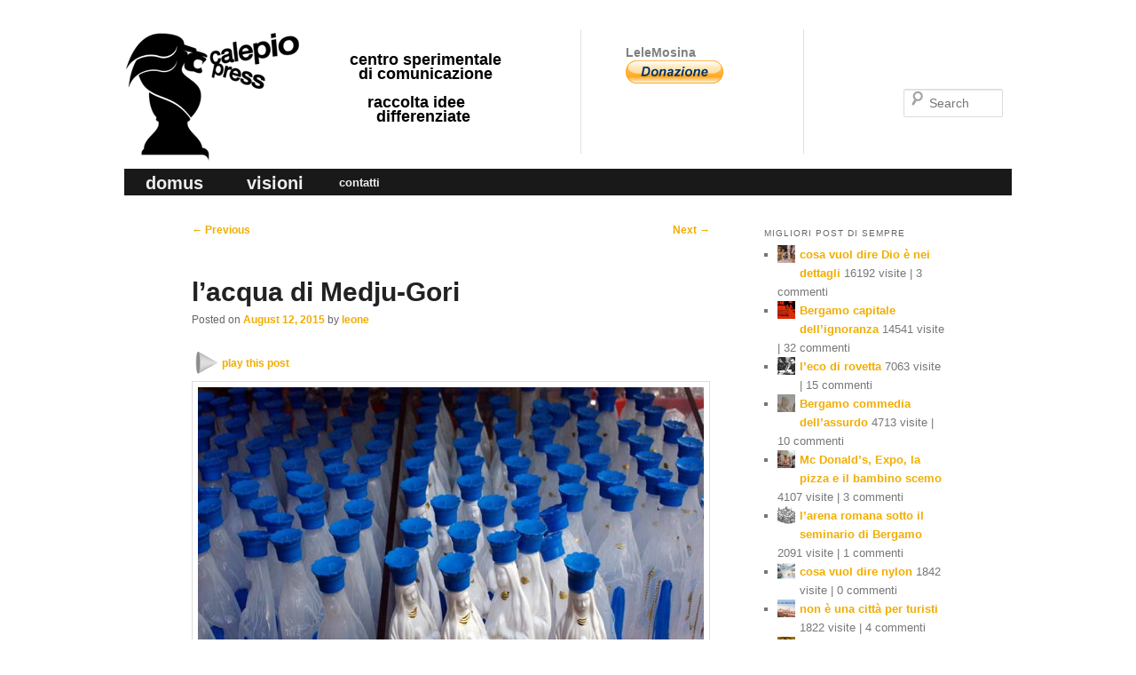

--- FILE ---
content_type: text/html; charset=UTF-8
request_url: https://calepiopress.it/2015/08/12/lacqua-di-medju-gori/
body_size: 13827
content:
<!DOCTYPE html>
<!--[if IE 6]>
<html id="ie6" lang="en-US">
<![endif]-->
<!--[if IE 7]>
<html id="ie7" lang="en-US">
<![endif]-->
<!--[if IE 8]>
<html id="ie8" lang="en-US">
<![endif]-->
<!--[if !(IE 6) | !(IE 7) | !(IE 8)  ]><!-->
<html lang="en-US">
<!--<![endif]-->
<head>
<meta charset="UTF-8" />
<!--<meta name="viewport" content="width=device-width" />
<meta name="viewport" content="width=1000" />
<meta name="viewport" content="width=1000, initial-scale=0.1"/>
-->
<meta name="viewport" content="width=1020"/>

<title>l&#8217;acqua di Medju-Gori | calepio press ©</title>
<link rel="profile" href="http://gmpg.org/xfn/11" />
<link rel="stylesheet" type="text/css" media="all" href="https://calepiopress.it/wp-content/themes/twentyeleven-child/style.css" />
<link rel="pingback" href="https://calepiopress.it/xmlrpc.php" />
<!--[if lt IE 9]>
<script src="https://calepiopress.it/wp-content/themes/twentyeleven/js/html5.js" type="text/javascript"></script>
<![endif]-->
<meta name='robots' content='max-image-preview:large' />
<link rel='dns-prefetch' href='//s.w.org' />
<link rel="alternate" type="application/rss+xml" title="calepio press © &raquo; Feed" href="https://calepiopress.it/feed/" />
<link rel="alternate" type="application/rss+xml" title="calepio press © &raquo; Comments Feed" href="https://calepiopress.it/comments/feed/" />
<link rel="alternate" type="application/rss+xml" title="calepio press © &raquo; l&#8217;acqua di Medju-Gori Comments Feed" href="https://calepiopress.it/2015/08/12/lacqua-di-medju-gori/feed/" />
<script type="text/javascript">
window._wpemojiSettings = {"baseUrl":"https:\/\/s.w.org\/images\/core\/emoji\/13.1.0\/72x72\/","ext":".png","svgUrl":"https:\/\/s.w.org\/images\/core\/emoji\/13.1.0\/svg\/","svgExt":".svg","source":{"concatemoji":"https:\/\/calepiopress.it\/wp-includes\/js\/wp-emoji-release.min.js?ver=5.9.12"}};
/*! This file is auto-generated */
!function(e,a,t){var n,r,o,i=a.createElement("canvas"),p=i.getContext&&i.getContext("2d");function s(e,t){var a=String.fromCharCode;p.clearRect(0,0,i.width,i.height),p.fillText(a.apply(this,e),0,0);e=i.toDataURL();return p.clearRect(0,0,i.width,i.height),p.fillText(a.apply(this,t),0,0),e===i.toDataURL()}function c(e){var t=a.createElement("script");t.src=e,t.defer=t.type="text/javascript",a.getElementsByTagName("head")[0].appendChild(t)}for(o=Array("flag","emoji"),t.supports={everything:!0,everythingExceptFlag:!0},r=0;r<o.length;r++)t.supports[o[r]]=function(e){if(!p||!p.fillText)return!1;switch(p.textBaseline="top",p.font="600 32px Arial",e){case"flag":return s([127987,65039,8205,9895,65039],[127987,65039,8203,9895,65039])?!1:!s([55356,56826,55356,56819],[55356,56826,8203,55356,56819])&&!s([55356,57332,56128,56423,56128,56418,56128,56421,56128,56430,56128,56423,56128,56447],[55356,57332,8203,56128,56423,8203,56128,56418,8203,56128,56421,8203,56128,56430,8203,56128,56423,8203,56128,56447]);case"emoji":return!s([10084,65039,8205,55357,56613],[10084,65039,8203,55357,56613])}return!1}(o[r]),t.supports.everything=t.supports.everything&&t.supports[o[r]],"flag"!==o[r]&&(t.supports.everythingExceptFlag=t.supports.everythingExceptFlag&&t.supports[o[r]]);t.supports.everythingExceptFlag=t.supports.everythingExceptFlag&&!t.supports.flag,t.DOMReady=!1,t.readyCallback=function(){t.DOMReady=!0},t.supports.everything||(n=function(){t.readyCallback()},a.addEventListener?(a.addEventListener("DOMContentLoaded",n,!1),e.addEventListener("load",n,!1)):(e.attachEvent("onload",n),a.attachEvent("onreadystatechange",function(){"complete"===a.readyState&&t.readyCallback()})),(n=t.source||{}).concatemoji?c(n.concatemoji):n.wpemoji&&n.twemoji&&(c(n.twemoji),c(n.wpemoji)))}(window,document,window._wpemojiSettings);
</script>
<style type="text/css">
img.wp-smiley,
img.emoji {
	display: inline !important;
	border: none !important;
	box-shadow: none !important;
	height: 1em !important;
	width: 1em !important;
	margin: 0 0.07em !important;
	vertical-align: -0.1em !important;
	background: none !important;
	padding: 0 !important;
}
</style>
	<link rel='stylesheet' id='moztheme2011-css'  href='https://calepiopress.it/wp-content/plugins/twenty-eleven-theme-extensions/moztheme2011.css?ver=5.9.12' type='text/css' media='all' />
<link rel='stylesheet' id='wp-block-library-css'  href='https://calepiopress.it/wp-includes/css/dist/block-library/style.min.css?ver=5.9.12' type='text/css' media='all' />
<style id='wp-block-library-theme-inline-css' type='text/css'>
.wp-block-audio figcaption{color:#555;font-size:13px;text-align:center}.is-dark-theme .wp-block-audio figcaption{color:hsla(0,0%,100%,.65)}.wp-block-code>code{font-family:Menlo,Consolas,monaco,monospace;color:#1e1e1e;padding:.8em 1em;border:1px solid #ddd;border-radius:4px}.wp-block-embed figcaption{color:#555;font-size:13px;text-align:center}.is-dark-theme .wp-block-embed figcaption{color:hsla(0,0%,100%,.65)}.blocks-gallery-caption{color:#555;font-size:13px;text-align:center}.is-dark-theme .blocks-gallery-caption{color:hsla(0,0%,100%,.65)}.wp-block-image figcaption{color:#555;font-size:13px;text-align:center}.is-dark-theme .wp-block-image figcaption{color:hsla(0,0%,100%,.65)}.wp-block-pullquote{border-top:4px solid;border-bottom:4px solid;margin-bottom:1.75em;color:currentColor}.wp-block-pullquote__citation,.wp-block-pullquote cite,.wp-block-pullquote footer{color:currentColor;text-transform:uppercase;font-size:.8125em;font-style:normal}.wp-block-quote{border-left:.25em solid;margin:0 0 1.75em;padding-left:1em}.wp-block-quote cite,.wp-block-quote footer{color:currentColor;font-size:.8125em;position:relative;font-style:normal}.wp-block-quote.has-text-align-right{border-left:none;border-right:.25em solid;padding-left:0;padding-right:1em}.wp-block-quote.has-text-align-center{border:none;padding-left:0}.wp-block-quote.is-large,.wp-block-quote.is-style-large,.wp-block-quote.is-style-plain{border:none}.wp-block-search .wp-block-search__label{font-weight:700}.wp-block-group:where(.has-background){padding:1.25em 2.375em}.wp-block-separator{border:none;border-bottom:2px solid;margin-left:auto;margin-right:auto;opacity:.4}.wp-block-separator:not(.is-style-wide):not(.is-style-dots){width:100px}.wp-block-separator.has-background:not(.is-style-dots){border-bottom:none;height:1px}.wp-block-separator.has-background:not(.is-style-wide):not(.is-style-dots){height:2px}.wp-block-table thead{border-bottom:3px solid}.wp-block-table tfoot{border-top:3px solid}.wp-block-table td,.wp-block-table th{padding:.5em;border:1px solid;word-break:normal}.wp-block-table figcaption{color:#555;font-size:13px;text-align:center}.is-dark-theme .wp-block-table figcaption{color:hsla(0,0%,100%,.65)}.wp-block-video figcaption{color:#555;font-size:13px;text-align:center}.is-dark-theme .wp-block-video figcaption{color:hsla(0,0%,100%,.65)}.wp-block-template-part.has-background{padding:1.25em 2.375em;margin-top:0;margin-bottom:0}
</style>
<style id='global-styles-inline-css' type='text/css'>
body{--wp--preset--color--black: #000;--wp--preset--color--cyan-bluish-gray: #abb8c3;--wp--preset--color--white: #fff;--wp--preset--color--pale-pink: #f78da7;--wp--preset--color--vivid-red: #cf2e2e;--wp--preset--color--luminous-vivid-orange: #ff6900;--wp--preset--color--luminous-vivid-amber: #fcb900;--wp--preset--color--light-green-cyan: #7bdcb5;--wp--preset--color--vivid-green-cyan: #00d084;--wp--preset--color--pale-cyan-blue: #8ed1fc;--wp--preset--color--vivid-cyan-blue: #0693e3;--wp--preset--color--vivid-purple: #9b51e0;--wp--preset--color--blue: #1982d1;--wp--preset--color--dark-gray: #373737;--wp--preset--color--medium-gray: #666;--wp--preset--color--light-gray: #e2e2e2;--wp--preset--gradient--vivid-cyan-blue-to-vivid-purple: linear-gradient(135deg,rgba(6,147,227,1) 0%,rgb(155,81,224) 100%);--wp--preset--gradient--light-green-cyan-to-vivid-green-cyan: linear-gradient(135deg,rgb(122,220,180) 0%,rgb(0,208,130) 100%);--wp--preset--gradient--luminous-vivid-amber-to-luminous-vivid-orange: linear-gradient(135deg,rgba(252,185,0,1) 0%,rgba(255,105,0,1) 100%);--wp--preset--gradient--luminous-vivid-orange-to-vivid-red: linear-gradient(135deg,rgba(255,105,0,1) 0%,rgb(207,46,46) 100%);--wp--preset--gradient--very-light-gray-to-cyan-bluish-gray: linear-gradient(135deg,rgb(238,238,238) 0%,rgb(169,184,195) 100%);--wp--preset--gradient--cool-to-warm-spectrum: linear-gradient(135deg,rgb(74,234,220) 0%,rgb(151,120,209) 20%,rgb(207,42,186) 40%,rgb(238,44,130) 60%,rgb(251,105,98) 80%,rgb(254,248,76) 100%);--wp--preset--gradient--blush-light-purple: linear-gradient(135deg,rgb(255,206,236) 0%,rgb(152,150,240) 100%);--wp--preset--gradient--blush-bordeaux: linear-gradient(135deg,rgb(254,205,165) 0%,rgb(254,45,45) 50%,rgb(107,0,62) 100%);--wp--preset--gradient--luminous-dusk: linear-gradient(135deg,rgb(255,203,112) 0%,rgb(199,81,192) 50%,rgb(65,88,208) 100%);--wp--preset--gradient--pale-ocean: linear-gradient(135deg,rgb(255,245,203) 0%,rgb(182,227,212) 50%,rgb(51,167,181) 100%);--wp--preset--gradient--electric-grass: linear-gradient(135deg,rgb(202,248,128) 0%,rgb(113,206,126) 100%);--wp--preset--gradient--midnight: linear-gradient(135deg,rgb(2,3,129) 0%,rgb(40,116,252) 100%);--wp--preset--duotone--dark-grayscale: url('#wp-duotone-dark-grayscale');--wp--preset--duotone--grayscale: url('#wp-duotone-grayscale');--wp--preset--duotone--purple-yellow: url('#wp-duotone-purple-yellow');--wp--preset--duotone--blue-red: url('#wp-duotone-blue-red');--wp--preset--duotone--midnight: url('#wp-duotone-midnight');--wp--preset--duotone--magenta-yellow: url('#wp-duotone-magenta-yellow');--wp--preset--duotone--purple-green: url('#wp-duotone-purple-green');--wp--preset--duotone--blue-orange: url('#wp-duotone-blue-orange');--wp--preset--font-size--small: 13px;--wp--preset--font-size--medium: 20px;--wp--preset--font-size--large: 36px;--wp--preset--font-size--x-large: 42px;}.has-black-color{color: var(--wp--preset--color--black) !important;}.has-cyan-bluish-gray-color{color: var(--wp--preset--color--cyan-bluish-gray) !important;}.has-white-color{color: var(--wp--preset--color--white) !important;}.has-pale-pink-color{color: var(--wp--preset--color--pale-pink) !important;}.has-vivid-red-color{color: var(--wp--preset--color--vivid-red) !important;}.has-luminous-vivid-orange-color{color: var(--wp--preset--color--luminous-vivid-orange) !important;}.has-luminous-vivid-amber-color{color: var(--wp--preset--color--luminous-vivid-amber) !important;}.has-light-green-cyan-color{color: var(--wp--preset--color--light-green-cyan) !important;}.has-vivid-green-cyan-color{color: var(--wp--preset--color--vivid-green-cyan) !important;}.has-pale-cyan-blue-color{color: var(--wp--preset--color--pale-cyan-blue) !important;}.has-vivid-cyan-blue-color{color: var(--wp--preset--color--vivid-cyan-blue) !important;}.has-vivid-purple-color{color: var(--wp--preset--color--vivid-purple) !important;}.has-black-background-color{background-color: var(--wp--preset--color--black) !important;}.has-cyan-bluish-gray-background-color{background-color: var(--wp--preset--color--cyan-bluish-gray) !important;}.has-white-background-color{background-color: var(--wp--preset--color--white) !important;}.has-pale-pink-background-color{background-color: var(--wp--preset--color--pale-pink) !important;}.has-vivid-red-background-color{background-color: var(--wp--preset--color--vivid-red) !important;}.has-luminous-vivid-orange-background-color{background-color: var(--wp--preset--color--luminous-vivid-orange) !important;}.has-luminous-vivid-amber-background-color{background-color: var(--wp--preset--color--luminous-vivid-amber) !important;}.has-light-green-cyan-background-color{background-color: var(--wp--preset--color--light-green-cyan) !important;}.has-vivid-green-cyan-background-color{background-color: var(--wp--preset--color--vivid-green-cyan) !important;}.has-pale-cyan-blue-background-color{background-color: var(--wp--preset--color--pale-cyan-blue) !important;}.has-vivid-cyan-blue-background-color{background-color: var(--wp--preset--color--vivid-cyan-blue) !important;}.has-vivid-purple-background-color{background-color: var(--wp--preset--color--vivid-purple) !important;}.has-black-border-color{border-color: var(--wp--preset--color--black) !important;}.has-cyan-bluish-gray-border-color{border-color: var(--wp--preset--color--cyan-bluish-gray) !important;}.has-white-border-color{border-color: var(--wp--preset--color--white) !important;}.has-pale-pink-border-color{border-color: var(--wp--preset--color--pale-pink) !important;}.has-vivid-red-border-color{border-color: var(--wp--preset--color--vivid-red) !important;}.has-luminous-vivid-orange-border-color{border-color: var(--wp--preset--color--luminous-vivid-orange) !important;}.has-luminous-vivid-amber-border-color{border-color: var(--wp--preset--color--luminous-vivid-amber) !important;}.has-light-green-cyan-border-color{border-color: var(--wp--preset--color--light-green-cyan) !important;}.has-vivid-green-cyan-border-color{border-color: var(--wp--preset--color--vivid-green-cyan) !important;}.has-pale-cyan-blue-border-color{border-color: var(--wp--preset--color--pale-cyan-blue) !important;}.has-vivid-cyan-blue-border-color{border-color: var(--wp--preset--color--vivid-cyan-blue) !important;}.has-vivid-purple-border-color{border-color: var(--wp--preset--color--vivid-purple) !important;}.has-vivid-cyan-blue-to-vivid-purple-gradient-background{background: var(--wp--preset--gradient--vivid-cyan-blue-to-vivid-purple) !important;}.has-light-green-cyan-to-vivid-green-cyan-gradient-background{background: var(--wp--preset--gradient--light-green-cyan-to-vivid-green-cyan) !important;}.has-luminous-vivid-amber-to-luminous-vivid-orange-gradient-background{background: var(--wp--preset--gradient--luminous-vivid-amber-to-luminous-vivid-orange) !important;}.has-luminous-vivid-orange-to-vivid-red-gradient-background{background: var(--wp--preset--gradient--luminous-vivid-orange-to-vivid-red) !important;}.has-very-light-gray-to-cyan-bluish-gray-gradient-background{background: var(--wp--preset--gradient--very-light-gray-to-cyan-bluish-gray) !important;}.has-cool-to-warm-spectrum-gradient-background{background: var(--wp--preset--gradient--cool-to-warm-spectrum) !important;}.has-blush-light-purple-gradient-background{background: var(--wp--preset--gradient--blush-light-purple) !important;}.has-blush-bordeaux-gradient-background{background: var(--wp--preset--gradient--blush-bordeaux) !important;}.has-luminous-dusk-gradient-background{background: var(--wp--preset--gradient--luminous-dusk) !important;}.has-pale-ocean-gradient-background{background: var(--wp--preset--gradient--pale-ocean) !important;}.has-electric-grass-gradient-background{background: var(--wp--preset--gradient--electric-grass) !important;}.has-midnight-gradient-background{background: var(--wp--preset--gradient--midnight) !important;}.has-small-font-size{font-size: var(--wp--preset--font-size--small) !important;}.has-medium-font-size{font-size: var(--wp--preset--font-size--medium) !important;}.has-large-font-size{font-size: var(--wp--preset--font-size--large) !important;}.has-x-large-font-size{font-size: var(--wp--preset--font-size--x-large) !important;}
</style>
<link rel='stylesheet' id='swiftype-facets-css'  href='https://calepiopress.it/wp-content/plugins/swiftype-search/Search/../assets/facets.css?ver=5.9.12' type='text/css' media='all' />
<link rel='stylesheet' id='twentyeleven-block-style-css'  href='https://calepiopress.it/wp-content/themes/twentyeleven/blocks.css?ver=20190102' type='text/css' media='all' />
<link rel='stylesheet' id='swiftype-css'  href='https://calepiopress.it/wp-content/plugins/swiftype-search/Search/../assets/autocomplete.css?ver=5.9.12' type='text/css' media='all' />
<link rel='stylesheet' id='yarpp-thumbnails-css'  href='https://calepiopress.it/wp-content/plugins/yet-another-related-posts-plugin/style/styles_thumbnails.css?ver=5.27.8' type='text/css' media='all' />
<style id='yarpp-thumbnails-inline-css' type='text/css'>
.yarpp-thumbnails-horizontal .yarpp-thumbnail {width: 130px;height: 170px;margin: 5px;margin-left: 0px;}.yarpp-thumbnail > img, .yarpp-thumbnail-default {width: 120px;height: 120px;margin: 5px;}.yarpp-thumbnails-horizontal .yarpp-thumbnail-title {margin: 7px;margin-top: 0px;width: 120px;}.yarpp-thumbnail-default > img {min-height: 120px;min-width: 120px;}
</style>
<script type='text/javascript' id='swiftype-js-extra'>
/* <![CDATA[ */
var swiftypeParams = {"engineKey":"vuzq8mksxYgPib93vNE6"};
/* ]]> */
</script>
<script type='text/javascript' src='https://calepiopress.it/wp-content/plugins/swiftype-search/Search/../assets/install_swiftype.min.js?ver=5.9.12' id='swiftype-js'></script>
<link rel="https://api.w.org/" href="https://calepiopress.it/wp-json/" /><link rel="alternate" type="application/json" href="https://calepiopress.it/wp-json/wp/v2/posts/3414" /><link rel="EditURI" type="application/rsd+xml" title="RSD" href="https://calepiopress.it/xmlrpc.php?rsd" />
<link rel="wlwmanifest" type="application/wlwmanifest+xml" href="https://calepiopress.it/wp-includes/wlwmanifest.xml" /> 
<meta name="generator" content="WordPress 5.9.12" />
<link rel="canonical" href="https://calepiopress.it/2015/08/12/lacqua-di-medju-gori/" />
<link rel='shortlink' href='https://calepiopress.it/?p=3414' />
<link rel="alternate" type="application/json+oembed" href="https://calepiopress.it/wp-json/oembed/1.0/embed?url=https%3A%2F%2Fcalepiopress.it%2F2015%2F08%2F12%2Flacqua-di-medju-gori%2F" />
<link rel="alternate" type="text/xml+oembed" href="https://calepiopress.it/wp-json/oembed/1.0/embed?url=https%3A%2F%2Fcalepiopress.it%2F2015%2F08%2F12%2Flacqua-di-medju-gori%2F&#038;format=xml" />
	<style>
		/* Link color */
		a,
		#site-title a:focus,
		#site-title a:hover,
		#site-title a:active,
		.entry-title a:hover,
		.entry-title a:focus,
		.entry-title a:active,
		.widget_twentyeleven_ephemera .comments-link a:hover,
		section.recent-posts .other-recent-posts a[rel="bookmark"]:hover,
		section.recent-posts .other-recent-posts .comments-link a:hover,
		.format-image footer.entry-meta a:hover,
		#site-generator a:hover {
			color: #f1ad02;
		}
		section.recent-posts .other-recent-posts .comments-link a:hover {
			border-color: #f1ad02;
		}
		article.feature-image.small .entry-summary p a:hover,
		.entry-header .comments-link a:hover,
		.entry-header .comments-link a:focus,
		.entry-header .comments-link a:active,
		.feature-slider a.active {
			background-color: #f1ad02;
		}
	</style>
	<style type="text/css">.recentcomments a{display:inline !important;padding:0 !important;margin:0 !important;}</style><style type="text/css" id="custom-background-css">
body.custom-background { background-color: #ffffff; }
</style>
	</head>

<body class="post-template-default single single-post postid-3414 single-format-standard custom-background wp-embed-responsive two-column right-sidebar moz-sidebar-adjust moz-nav-adjust moz-widget-list-adjust">
<div id="page" class="hfeed">
	<header id="branding" role="banner">
			<hgroup>
				<h1 id="site-title"><span><a href="https://calepiopress.it/" title="calepio press ©" rel="home">calepio press ©</a></span></h1>
				<!--<h2 id="site-description"></h2>-->
				<h2 id="site-description">centro sperimentale<br/>&nbsp;&nbsp;di comunicazione<br/><br/>&nbsp;&nbsp;&nbsp;&nbsp;raccolta idee<br/>&nbsp;&nbsp;&nbsp;&nbsp;&nbsp;&nbsp;differenziate</h2>
			</hgroup>
			<div id="newsletterForm">
				<!-- <h2 id="newsletterFormTitle">newsletter</h2>
				<form action="" method="get">
					<label for="newsletter" class="assistive-text">iscriviti alla newsletter</label>
					<input type="text" class="field" name="newsletter" id="newsletter" placeholder="tua email" title="iscriviti alla newsletter">
					<input type="submit" style="display:none"/>
				</form> -->
								<!-- <h2 id="newsletterFormTitle" style="margin-top:5px;">grazie.</h2> -->
								<h2 id="rssTitle">LeleMosina</h2>
<form action="https://www.paypal.com/cgi-bin/webscr" method="post" target="_top">
<input type="hidden" name="cmd" value="_s-xclick">
<input type="hidden" name="hosted_button_id" value="LJHTFH9QJ3TKS">
<input type="image" src="https://www.paypalobjects.com/it_IT/IT/i/btn/btn_donate_LG.gif" border="0" name="submit" alt="PayPal - Il metodo rapido, affidabile e innovativo per pagare e farsi pagare.">
<img alt="" border="0" src="https://www.paypalobjects.com/it_IT/i/scr/pixel.gif" width="1" height="1">
</form>

				
				
			</div>
			
			
			
								<form method="get" id="searchform" action="https://calepiopress.it/">
		<label for="s" class="assistive-text">Search</label>
		<input type="text" class="field" name="s" id="s" placeholder="Search" />
		<input type="submit" class="submit" name="submit" id="searchsubmit" value="Search" />
	</form>
			
						
			<nav id="access" role="navigation">
				<h3 class="assistive-text">Main menu</h3>
								<div class="skip-link"><a class="assistive-text" href="#content" title="Skip to primary content">Skip to primary content</a></div>
				<div class="skip-link"><a class="assistive-text" href="#secondary" title="Skip to secondary content">Skip to secondary content</a></div>
								<div class="menu-menu-principale-container"><ul id="menu-menu-principale" class="menu"><li id="menu-item-51" class="menu-item menu-item-type-custom menu-item-object-custom menu-item-51"><a href="/">domus</a></li>
<li id="menu-item-233" class="menu-item menu-item-type-custom menu-item-object-custom menu-item-233"><a href="/?visioni">visioni</a></li>
<li id="menu-item-457" class="menu-item menu-item-type-post_type menu-item-object-page menu-item-457"><a href="https://calepiopress.it/contatti/">contatti</a></li>
</ul></div>			</nav><!-- #access -->
	</header><!-- #branding -->


	<div id="main">

		<div id="primary">
			<div id="content" role="main">

				
					<nav id="nav-single">
						<h3 class="assistive-text">Post navigation</h3>
						<span class="nav-previous"><a href="https://calepiopress.it/2015/08/05/50-sfumature-di-promessi-sposi/" rel="prev"><span class="meta-nav">&larr;</span> Previous</a></span>
						<span class="nav-next"><a href="https://calepiopress.it/2015/08/15/cosa-vuol-dire-nylon/" rel="next">Next <span class="meta-nav">&rarr;</span></a></span>
					</nav><!-- #nav-single -->

					
<article id="post-3414" class="post-3414 post type-post status-publish format-standard has-post-thumbnail hentry category-leonexiv tag-acqua-bergamo tag-piazza-s-anna tag-siccita tag-uniaque">
	<header class="entry-header">
		<h1 class="entry-title">l&#8217;acqua di Medju-Gori</h1>

				<div class="entry-meta">
			<span class="sep">Posted on </span><a href="https://calepiopress.it/2015/08/12/lacqua-di-medju-gori/" title="3:18 pm" rel="bookmark"><time class="entry-date" datetime="2015-08-12T15:18:22+02:00">August 12, 2015</time></a><span class="by-author"> <span class="sep"> by </span> <span class="author vcard"><a class="url fn n" href="https://calepiopress.it/author/leone/" title="View all posts by leone" rel="author">leone</a></span></span>		</div><!-- .entry-meta -->
			</header><!-- .entry-header -->

	<div class="entry-content">
		<div onclick='javascript:window.open("/?rognone&c=&p=3414","_self");return false;' class='playInRognoneButton' title='play this post'>play this post</div><style class='playInRognoneStyle'>.playInRognoneButton { display:block; width:110px; height:20px; margin:0px; padding-top:10px; padding-right:10px; text-align:right;color: #f1ad02;font-size:12px; font-weight:bold; line-height:12px; background-image:url("/wp-content/plugins/rognone/imgs/icon_arrow_e_50x50.png"); background-repeat:no-repeat; background-position:-10px -10px; border-radius: 5px; -moz-border-radius: 5px; -webkit-border-radius: 5px; cursor:pointer; } .playInRognoneButton:hover { color: black;background-color:  #F1AD02; }</style><p><a href="https://calepiopress.it/2015/08/12/lacqua-di-medju-gori/acqua-di-lourdes/" rel="attachment wp-att-3413"><img class="alignnone size-full wp-image-3413" alt="acqua-di-lourdes" src="https://calepiopress.it/wp-content/uploads/2015/08/acqua-di-lourdes.jpg" width="800" height="600" srcset="https://calepiopress.it/wp-content/uploads/2015/08/acqua-di-lourdes.jpg 800w, https://calepiopress.it/wp-content/uploads/2015/08/acqua-di-lourdes-300x225.jpg 300w, https://calepiopress.it/wp-content/uploads/2015/08/acqua-di-lourdes-400x300.jpg 400w" sizes="(max-width: 800px) 100vw, 800px" /></a></p>
<p><em>preghiera a san giorgio gori,</em></p>
<p>mio caro e amato giorgio gori ti prego riapri la fontanella d’acqua potabile in piazza s.anna,</p>
<p>capisco la siccità e il divieto a lavare il suv ma sigillare le fontanelle in questi giorni è davvero sbagliato,</p>
<p>va bene mettere il rubinetto, ma perché sigillare?</p>
<p>Ieri nella mia condizione di disabile ho preso coraggio, in stampelle sono sceso in strada ho fatto il giro dell’isolato sono arrivato in piazza avevo un bisogno assoluto di bere, e ho trovato la fontanella sigillata,</p>
<p>i poveri clochard della piazza mi hanno rivolto uno sguardo, come a dire: hai visto che crudeltà?</p>
<p>I bar della piazza, con le loro bottigliette di plastica a caro prezzo, mi sono sembrati un insulto alla sete, bisogno primario che una città come la nostra ha sempre saputo soddisfare fin da tempi remoti, con acquedotti, sorgenti, fontanili…</p>
<p>L’acqua di Bergamo è sempre stata un’acqua eccellente, denominata col nome del sindaco di turno, buona e fresca, miracolosa,</p>
<p>tanto che ieri, nella morsa della sete, ho avuto questa visione: potremmo anche imbottigliarla come acqua santa,  e chiamarla</p>
<p>l’acqua di Medju-Gori</p>
<p>e dopo una bella sorsata ristoratrice esclamare: wow!</p>
<script type="text/javascript">(function(){var XHR = ( "onload" in new XMLHttpRequest() ) ? XMLHttpRequest : XDomainRequest;var xhr = new XHR();var url = "https://calepiopress.it/wp-admin/admin-ajax.php?action=ajax-hits-counter-increment&post_id=3414&t=" + ( parseInt( new Date().getTime() ) ) + "&r=" + ( parseInt( Math.random() * 100000 ) );xhr.open("GET", url, true);xhr.setRequestHeader( "Cache-Control", "no-cache" );xhr.setRequestHeader( "Content-Type", "application/json" );xhr.timeout = 60000;xhr.send();xhr.onreadystatechange = function(){if( this.readyState != 4 ){return;}if( this.status && this.status == 200 ){if( typeof ajaxHitsCounterSuccessCallback === "function" ){ ajaxHitsCounterSuccessCallback( this );}}else{if( typeof ajaxHitsCounterFailedCallback === "function" ){ ajaxHitsCounterFailedCallback( this );}}}})();</script><div class='yarpp yarpp-related yarpp-related-website yarpp-template-thumbnails'>
<!-- YARPP Thumbnails -->
<h3>post collegati:</h3>
<div class="yarpp-thumbnails-horizontal">
<a class='yarpp-thumbnail' rel='norewrite' href='https://calepiopress.it/2014/04/14/de-gustibus-gori-disputandum-non-est/' title='de gustibus gori disputandum non est'>
<img width="120" height="83" src="https://calepiopress.it/wp-content/uploads/2014/04/isoladeifamosi9_650x447.jpg" class="attachment-yarpp-thumbnail size-yarpp-thumbnail wp-post-image" alt="" loading="lazy" data-pin-nopin="true" srcset="https://calepiopress.it/wp-content/uploads/2014/04/isoladeifamosi9_650x447.jpg 650w, https://calepiopress.it/wp-content/uploads/2014/04/isoladeifamosi9_650x447-300x206.jpg 300w, https://calepiopress.it/wp-content/uploads/2014/04/isoladeifamosi9_650x447-436x300.jpg 436w" sizes="(max-width: 120px) 100vw, 120px" /><span class="yarpp-thumbnail-title">de gustibus gori disputandum non est</span></a>
<a class='yarpp-thumbnail' rel='norewrite' href='https://calepiopress.it/2014/03/14/gori-dixit/' title='gori dixit'>
<img width="120" height="90" src="https://calepiopress.it/wp-content/uploads/2014/03/gori1976.jpg" class="attachment-yarpp-thumbnail size-yarpp-thumbnail wp-post-image" alt="" loading="lazy" data-pin-nopin="true" srcset="https://calepiopress.it/wp-content/uploads/2014/03/gori1976.jpg 660w, https://calepiopress.it/wp-content/uploads/2014/03/gori1976-300x225.jpg 300w, https://calepiopress.it/wp-content/uploads/2014/03/gori1976-400x300.jpg 400w" sizes="(max-width: 120px) 100vw, 120px" /><span class="yarpp-thumbnail-title">gori dixit</span></a>
<a class='yarpp-thumbnail' rel='norewrite' href='https://calepiopress.it/2014/02/10/tempi-gori/' title='tempi gori'>
<img width="112" height="120" src="https://calepiopress.it/wp-content/uploads/2014/02/GoriMoto.jpg" class="attachment-yarpp-thumbnail size-yarpp-thumbnail wp-post-image" alt="" loading="lazy" data-pin-nopin="true" srcset="https://calepiopress.it/wp-content/uploads/2014/02/GoriMoto.jpg 600w, https://calepiopress.it/wp-content/uploads/2014/02/GoriMoto-280x300.jpg 280w" sizes="(max-width: 112px) 100vw, 112px" /><span class="yarpp-thumbnail-title">tempi gori</span></a>
<a class='yarpp-thumbnail' rel='norewrite' href='https://calepiopress.it/2014/05/21/gori-admin-percassi-edit-ubi-leasing-cl-sharing/' title='Gori admin Percassi edit Ubi leasing CL sharing'>
<img width="120" height="90" src="https://calepiopress.it/wp-content/uploads/2014/05/viacrucis.jpg" class="attachment-yarpp-thumbnail size-yarpp-thumbnail wp-post-image" alt="" loading="lazy" data-pin-nopin="true" srcset="https://calepiopress.it/wp-content/uploads/2014/05/viacrucis.jpg 800w, https://calepiopress.it/wp-content/uploads/2014/05/viacrucis-300x225.jpg 300w, https://calepiopress.it/wp-content/uploads/2014/05/viacrucis-400x300.jpg 400w" sizes="(max-width: 120px) 100vw, 120px" /><span class="yarpp-thumbnail-title">Gori admin Percassi edit Ubi leasing CL sharing</span></a>
</div>
</div>
			</div><!-- .entry-content -->

	<footer class="entry-meta">
		This entry was posted in <a href="https://calepiopress.it/category/leonexiv/" rel="category tag">Leone XIV</a> and tagged <a href="https://calepiopress.it/tag/acqua-bergamo/" rel="tag">acqua bergamo</a>, <a href="https://calepiopress.it/tag/piazza-s-anna/" rel="tag">piazza s.anna</a>, <a href="https://calepiopress.it/tag/siccita/" rel="tag">siccità</a>, <a href="https://calepiopress.it/tag/uniaque/" rel="tag">uniaque</a> by <a href="https://calepiopress.it/author/leone/">leone</a>. Bookmark the <a href="https://calepiopress.it/2015/08/12/lacqua-di-medju-gori/" title="Permalink to l&#8217;acqua di Medju-Gori" rel="bookmark">permalink</a>.
		
			</footer><!-- .entry-meta -->
</article><!-- #post-3414 -->

						<div id="comments">
	
	
			<h2 id="comments-title">
			1 thought on &ldquo;<span>l&#8217;acqua di Medju-Gori</span>&rdquo;		</h2>

		
		<ol class="commentlist">
					<li class="comment even thread-even depth-1" id="li-comment-8082">
		<article id="comment-8082" class="comment">
			<footer class="comment-meta">
				<div class="comment-author vcard">
					<img alt='' src='https://secure.gravatar.com/avatar/0dbbefcd2e10c61a8f903d403dea05ac?s=68&#038;d=mm&#038;r=g' srcset='https://secure.gravatar.com/avatar/0dbbefcd2e10c61a8f903d403dea05ac?s=136&#038;d=mm&#038;r=g 2x' class='avatar avatar-68 photo' height='68' width='68' loading='lazy'/><span class="fn">leone</span> on <a href="https://calepiopress.it/2015/08/12/lacqua-di-medju-gori/#comment-8082"><time datetime="2015-08-15T10:08:40+02:00">August 15, 2015 at 10:08 am</time></a> <span class="says">said:</span>
										</div><!-- .comment-author .vcard -->

					
					
				</footer>

				<div class="comment-content"><p>miracolo! fontanella riaperta!</p>
</div>

				<div class="reply">
					<a rel='nofollow' class='comment-reply-link' href='https://calepiopress.it/2015/08/12/lacqua-di-medju-gori/?replytocom=8082#respond' data-commentid="8082" data-postid="3414" data-belowelement="comment-8082" data-respondelement="respond" data-replyto="Reply to leone" aria-label='Reply to leone'>Reply <span>&darr;</span></a>				</div><!-- .reply -->
			</article><!-- #comment-## -->

				</li><!-- #comment-## -->
		</ol>

		
		
	
		<div id="respond" class="comment-respond">
		<h3 id="reply-title" class="comment-reply-title">Leave a Reply <small><a rel="nofollow" id="cancel-comment-reply-link" href="/2015/08/12/lacqua-di-medju-gori/#respond" style="display:none;">Cancel reply</a></small></h3><form action="https://calepiopress.it/wp-comments-post.php" method="post" id="commentform" class="comment-form"><p class="comment-notes"><span id="email-notes">Your email address will not be published.</span> <span class="required-field-message" aria-hidden="true">Required fields are marked <span class="required" aria-hidden="true">*</span></span></p><p class="comment-form-comment"><label for="comment">Comment <span class="required" aria-hidden="true">*</span></label> <textarea id="comment" name="comment" cols="45" rows="8" maxlength="65525" required="required"></textarea></p><p class="comment-form-author"><label for="author">Name <span class="required" aria-hidden="true">*</span></label> <input id="author" name="author" type="text" value="" size="30" maxlength="245" required="required" /></p>
<p class="comment-form-email"><label for="email">Email <span class="required" aria-hidden="true">*</span></label> <input id="email" name="email" type="text" value="" size="30" maxlength="100" aria-describedby="email-notes" required="required" /></p>
<p class="comment-form-url"><label for="url">Website</label> <input id="url" name="url" type="text" value="" size="30" maxlength="200" /></p>
<p class="comment-form-cookies-consent"><input id="wp-comment-cookies-consent" name="wp-comment-cookies-consent" type="checkbox" value="yes" /> <label for="wp-comment-cookies-consent">Save my name, email, and website in this browser for the next time I comment.</label></p>
<p class="form-submit"><input name="submit" type="submit" id="submit" class="submit" value="Post Comment" /> <input type='hidden' name='comment_post_ID' value='3414' id='comment_post_ID' />
<input type='hidden' name='comment_parent' id='comment_parent' value='0' />
</p><p style="display: none;"><input type="hidden" id="akismet_comment_nonce" name="akismet_comment_nonce" value="468f1525b3" /></p><p style="display: none !important;"><label>&#916;<textarea name="ak_hp_textarea" cols="45" rows="8" maxlength="100"></textarea></label><input type="hidden" id="ak_js_1" name="ak_js" value="192"/><script>document.getElementById( "ak_js_1" ).setAttribute( "value", ( new Date() ).getTime() );</script></p></form>	</div><!-- #respond -->
	
</div><!-- #comments -->

				
			</div><!-- #content -->
		</div><!-- #primary -->

		<div id="secondary" class="widget-area" role="complementary">
			<aside id="ajax_hits_counter_popular_posts_widget-5" class="widget ajax_hits_counter_popular_posts_widget"><h3 class="widget-title">Migliori post di sempre</h3><ul><li class="item-num-1 item-id-3253"><div style="clear:both;">
	<a href="https://calepiopress.it/2015/03/16/cosa-vuol-dire-dio-e-nei-dettagli/" title="cosa vuol dire Dio è nei dettagli" style="float:left; margin-right:5px; margin-bottom:5px;"><img width="20" height="20" src="https://calepiopress.it/wp-content/uploads/2015/03/LaStiratriceGuttuso-120x120.jpg" class="attachment-20x20 size-20x20 wp-post-image" alt="" loading="lazy" srcset="https://calepiopress.it/wp-content/uploads/2015/03/LaStiratriceGuttuso-120x120.jpg 120w, https://calepiopress.it/wp-content/uploads/2015/03/LaStiratriceGuttuso-150x150.jpg 150w" sizes="(max-width: 20px) 100vw, 20px" /></a>
	<a href="https://calepiopress.it/2015/03/16/cosa-vuol-dire-dio-e-nei-dettagli/" title="cosa vuol dire Dio è nei dettagli"><span class="piuvistiTitle">cosa vuol dire Dio è nei dettagli</span></a>
	<span class="piuvistiStats" >16192 visite | 3 commenti</span>
</div></li><li class="item-num-2 item-id-2142"><div style="clear:both;">
	<a href="https://calepiopress.it/2013/11/17/bergamo-capitale-dellignoranza/" title="Bergamo capitale dell&#8217;ignoranza" style="float:left; margin-right:5px; margin-bottom:5px;"><img width="20" height="20" src="https://calepiopress.it/wp-content/uploads/2013/11/BG2019ignoranza-150x150.jpg" class="attachment-20x20 size-20x20 wp-post-image" alt="" loading="lazy" /></a>
	<a href="https://calepiopress.it/2013/11/17/bergamo-capitale-dellignoranza/" title="Bergamo capitale dell&#8217;ignoranza"><span class="piuvistiTitle">Bergamo capitale dell&#8217;ignoranza</span></a>
	<span class="piuvistiStats" >14541 visite | 32 commenti</span>
</div></li><li class="item-num-3 item-id-3005"><div style="clear:both;">
	<a href="https://calepiopress.it/2014/05/22/leco-di-rovetta/" title="l&#8217;eco di rovetta" style="float:left; margin-right:5px; margin-bottom:5px;"><img width="20" height="20" src="https://calepiopress.it/wp-content/uploads/2014/05/fucilatiRovetta-150x150.jpg" class="attachment-20x20 size-20x20 wp-post-image" alt="" loading="lazy" /></a>
	<a href="https://calepiopress.it/2014/05/22/leco-di-rovetta/" title="l&#8217;eco di rovetta"><span class="piuvistiTitle">l&#8217;eco di rovetta</span></a>
	<span class="piuvistiStats" >7063 visite | 15 commenti</span>
</div></li><li class="item-num-4 item-id-1405"><div style="clear:both;">
	<a href="https://calepiopress.it/2013/06/04/bergamo-commedia-dellassurdo/" title="Bergamo commedia dell&#8217;assurdo" style="float:left; margin-right:5px; margin-bottom:5px;"><img width="20" height="20" src="https://calepiopress.it/wp-content/uploads/2013/06/DanteMart-150x150.jpg" class="attachment-20x20 size-20x20 wp-post-image" alt="" loading="lazy" srcset="https://calepiopress.it/wp-content/uploads/2013/06/DanteMart-150x150.jpg 150w, https://calepiopress.it/wp-content/uploads/2013/06/DanteMart-290x300.jpg 290w, https://calepiopress.it/wp-content/uploads/2013/06/DanteMart-992x1024.jpg 992w, https://calepiopress.it/wp-content/uploads/2013/06/DanteMart.jpg 1000w" sizes="(max-width: 20px) 100vw, 20px" /></a>
	<a href="https://calepiopress.it/2013/06/04/bergamo-commedia-dellassurdo/" title="Bergamo commedia dell&#8217;assurdo"><span class="piuvistiTitle">Bergamo commedia dell&#8217;assurdo</span></a>
	<span class="piuvistiStats" >4713 visite | 10 commenti</span>
</div></li><li class="item-num-5 item-id-3286"><div style="clear:both;">
	<a href="https://calepiopress.it/2015/04/13/mc-donald-expo-la-pizza-e-il-bambino-scemo/" title="Mc Donald&#8217;s, Expo, la pizza e il bambino scemo" style="float:left; margin-right:5px; margin-bottom:5px;"><img width="20" height="20" src="https://calepiopress.it/wp-content/uploads/2015/04/pubblicita-mcdonalds-happy-meal-2015-120x120.png" class="attachment-20x20 size-20x20 wp-post-image" alt="" loading="lazy" srcset="https://calepiopress.it/wp-content/uploads/2015/04/pubblicita-mcdonalds-happy-meal-2015-120x120.png 120w, https://calepiopress.it/wp-content/uploads/2015/04/pubblicita-mcdonalds-happy-meal-2015-150x150.png 150w" sizes="(max-width: 20px) 100vw, 20px" /></a>
	<a href="https://calepiopress.it/2015/04/13/mc-donald-expo-la-pizza-e-il-bambino-scemo/" title="Mc Donald&#8217;s, Expo, la pizza e il bambino scemo"><span class="piuvistiTitle">Mc Donald&#8217;s, Expo, la pizza e il bambino scemo</span></a>
	<span class="piuvistiStats" >4107 visite | 3 commenti</span>
</div></li><li class="item-num-6 item-id-1412"><div style="clear:both;">
	<a href="https://calepiopress.it/2013/06/06/larena-romana-sotto-il-seminario-di-bergamo/" title="l&#8217;arena romana sotto il seminario di Bergamo" style="float:left; margin-right:5px; margin-bottom:5px;"><img width="20" height="20" src="https://calepiopress.it/wp-content/uploads/2013/06/Anfiteatro_Prima_della_demolizione_XIX_sec_Anfiteatro_Arles_0_Francia_A_Mo_F_Arles2-150x150.jpg" class="attachment-20x20 size-20x20 wp-post-image" alt="" loading="lazy" /></a>
	<a href="https://calepiopress.it/2013/06/06/larena-romana-sotto-il-seminario-di-bergamo/" title="l&#8217;arena romana sotto il seminario di Bergamo"><span class="piuvistiTitle">l&#8217;arena romana sotto il seminario di Bergamo</span></a>
	<span class="piuvistiStats" >2091 visite | 1 commenti</span>
</div></li><li class="item-num-7 item-id-3419"><div style="clear:both;">
	<a href="https://calepiopress.it/2015/08/15/cosa-vuol-dire-nylon/" title="cosa vuol dire nylon" style="float:left; margin-right:5px; margin-bottom:5px;"><img width="20" height="20" src="https://calepiopress.it/wp-content/uploads/2015/08/IMG_0468-copia-120x120.jpg" class="attachment-20x20 size-20x20 wp-post-image" alt="" loading="lazy" srcset="https://calepiopress.it/wp-content/uploads/2015/08/IMG_0468-copia-120x120.jpg 120w, https://calepiopress.it/wp-content/uploads/2015/08/IMG_0468-copia-150x150.jpg 150w" sizes="(max-width: 20px) 100vw, 20px" /></a>
	<a href="https://calepiopress.it/2015/08/15/cosa-vuol-dire-nylon/" title="cosa vuol dire nylon"><span class="piuvistiTitle">cosa vuol dire nylon</span></a>
	<span class="piuvistiStats" >1842 visite | 0 commenti</span>
</div></li><li class="item-num-8 item-id-3257"><div style="clear:both;">
	<a href="https://calepiopress.it/2015/03/20/non-e-una-citta-per-turisti/" title="non è una città per turisti" style="float:left; margin-right:5px; margin-bottom:5px;"><img width="20" height="20" src="https://calepiopress.it/wp-content/uploads/2015/03/NNcittàturisti-120x120.jpg" class="attachment-20x20 size-20x20 wp-post-image" alt="" loading="lazy" srcset="https://calepiopress.it/wp-content/uploads/2015/03/NNcittàturisti-120x120.jpg 120w, https://calepiopress.it/wp-content/uploads/2015/03/NNcittàturisti-150x150.jpg 150w" sizes="(max-width: 20px) 100vw, 20px" /></a>
	<a href="https://calepiopress.it/2015/03/20/non-e-una-citta-per-turisti/" title="non è una città per turisti"><span class="piuvistiTitle">non è una città per turisti</span></a>
	<span class="piuvistiStats" >1822 visite | 4 commenti</span>
</div></li><li class="item-num-9 item-id-2331"><div style="clear:both;">
	<a href="https://calepiopress.it/2013/12/30/habemus-tutorem/" title="habemus tutorem" style="float:left; margin-right:5px; margin-bottom:5px;"><img width="20" height="20" src="https://calepiopress.it/wp-content/uploads/2013/12/hatu2-150x150.jpg" class="attachment-20x20 size-20x20 wp-post-image" alt="" loading="lazy" /></a>
	<a href="https://calepiopress.it/2013/12/30/habemus-tutorem/" title="habemus tutorem"><span class="piuvistiTitle">habemus tutorem</span></a>
	<span class="piuvistiStats" >1803 visite | 0 commenti</span>
</div></li><li class="item-num-10 item-id-2554"><div style="clear:both;">
	<a href="https://calepiopress.it/2014/02/11/mortuorum-picta-imago-non-imprimatur/" title="mortuorum picta imago non imprimatur" style="float:left; margin-right:5px; margin-bottom:5px;"><img width="20" height="20" src="https://calepiopress.it/wp-content/uploads/2014/02/LECO_DI_BERGAMO_04-02-2014-nonno-umberto-150x150.jpg" class="attachment-20x20 size-20x20 wp-post-image" alt="" loading="lazy" /></a>
	<a href="https://calepiopress.it/2014/02/11/mortuorum-picta-imago-non-imprimatur/" title="mortuorum picta imago non imprimatur"><span class="piuvistiTitle">mortuorum picta imago non imprimatur</span></a>
	<span class="piuvistiStats" >1793 visite | 0 commenti</span>
</div></li></ul></aside><aside id="enhancedtextwidget-2" class="widget widget_text enhanced-text-widget"><h3 class="widget-title">Le parole più usate nel post</h3><div class="textwidget widget-text"><style>
.wordsStats { padding-right: 8px; display:inline-block; line-height: 17px; }
.wordsStatsCounter { font-size:9px; font-weight:bold; color: #f1ad02; position:relative; bottom:0px;padding-left:2px;}
.wordsStatsCont { word-wrap: break-word; }
</style>
<div class='wordsStatsCont'>
<span class='wordsStats' style='font-size:18px;' title='parola usata 4 volte'>piazza<span class='wordsStatsCounter' >4</span></span><span class='wordsStats' style='font-size:17.5px;' title='parola usata 3 volte'>della<span class='wordsStatsCounter' >3</span></span><span class='wordsStats' style='font-size:17px;' title='parola usata 3 volte'>sono<span class='wordsStatsCounter' >3</span></span><span class='wordsStats' style='font-size:16.5px;' title='parola usata 3 volte'>come<span class='wordsStatsCounter' >3</span></span><span class='wordsStats' style='font-size:16px;' title='parola usata 2 volte'>

i<span class='wordsStatsCounter' >2</span></span><span class='wordsStats' style='font-size:15.5px;' title='parola usata 2 volte'>bisogno<span class='wordsStatsCounter' >2</span></span><span class='wordsStats' style='font-size:15px;' title='parola usata 2 volte'>sempre<span class='wordsStatsCounter' >2</span></span><span class='wordsStats' style='font-size:14.5px;' title='parola usata 2 volte'>sigillare<span class='wordsStatsCounter' >2</span></span><span class='wordsStats' style='font-size:14px;' title='parola usata 2 volte'>nella<span class='wordsStatsCounter' >2</span></span><span class='wordsStats' style='font-size:13.5px;' title='parola usata 2 volte'>sete<span class='wordsStatsCounter' >2</span></span><span class='wordsStats' style='font-size:13px;' title='parola usata 2 volte'>giorgio<span class='wordsStatsCounter' >2</span></span><span class='wordsStats' style='font-size:12.5px;' title='parola usata 2 volte'>fontanella<span class='wordsStatsCounter' >2</span></span><span class='wordsStats' style='font-size:12px;' title='parola usata 2 volte'>gori<span class='wordsStatsCounter' >2</span></span><span class='wordsStats' style='font-size:11.5px;' title='parola usata 2 volte'>caro<span class='wordsStatsCounter' >2</span></span><span class='wordsStats' style='font-size:11px;' title='parola usata 1 volte'>bergamo<span class='wordsStatsCounter' >1</span></span><span class='wordsStats' style='font-size:10.5px;' title='parola usata 1 volte'>prezzo<span class='wordsStatsCounter' >1</span></span><span class='wordsStats' style='font-size:10px;' title='parola usata 1 volte'>plastica<span class='wordsStatsCounter' >1</span></span><span class='wordsStats' style='font-size:9.5px;' title='parola usata 1 volte'>fontanili…

l’acqua<span class='wordsStatsCounter' >1</span></span><span class='wordsStats' style='font-size:9px;' title='parola usata 1 volte'>sorgenti<span class='wordsStatsCounter' >1</span></span><span class='wordsStats' style='font-size:8.5px;' title='parola usata 1 volte'>acquedotti<span class='wordsStatsCounter' >1</span></span></div></div></aside>
		<aside id="recent-posts-2" class="widget widget_recent_entries">
		<h3 class="widget-title">ultimi</h3>
		<ul>
											<li>
					<a href="https://calepiopress.it/2021/05/28/sulla-pazzia-a-bergamo/">Sulla pazzia a Bergamo</a>
									</li>
											<li>
					<a href="https://calepiopress.it/2021/02/14/ti-amo-come-un-cane/">Ti amo come un cane</a>
									</li>
											<li>
					<a href="https://calepiopress.it/2020/11/17/la-societa-del-contagio/">La società del contagio</a>
									</li>
											<li>
					<a href="https://calepiopress.it/2020/11/01/visit-bergamo-e-poi-muori/">Visit Bergamo e poi muori</a>
									</li>
											<li>
					<a href="https://calepiopress.it/2020/10/29/paura-e-desiderio/">Paura e desiderio</a>
									</li>
					</ul>

		</aside><aside id="recent-comments-2" class="widget widget_recent_comments"><h3 class="widget-title">commenti</h3><ul id="recentcomments"><li class="recentcomments"><span class="comment-author-link"><a href='https://zapchasti-remont.ru/shop/kuzova_i_ruchki_upravleniya/' rel='external nofollow ugc' class='url'>Marcusjaile</a></span> on <a href="https://calepiopress.it/2013/03/13/io-sui-totem-ci-piscio/#comment-60603">io sui totem ci piscio</a></li><li class="recentcomments"><span class="comment-author-link"><a href='https://www.ipacgroup.it/' rel='external nofollow ugc' class='url'>Lorenco</a></span> on <a href="https://calepiopress.it/2017/08/23/donne-sul-piedistallo/#comment-46759">donne sul piedistallo</a></li><li class="recentcomments"><span class="comment-author-link">Jhon</span> on <a href="https://calepiopress.it/2015/03/16/cosa-vuol-dire-dio-e-nei-dettagli/#comment-41476">cosa vuol dire Dio è nei dettagli</a></li><li class="recentcomments"><span class="comment-author-link"><a href='https://www.apostroforibelle.com/e-se-ti-dicessi-che-il-romanzo-storico-e-una-macchina-del-tempo-portentosa/' rel='external nofollow ugc' class='url'>Il romanzo storico è una macchina del tempo portentosa</a></span> on <a href="https://calepiopress.it/2015/03/16/cosa-vuol-dire-dio-e-nei-dettagli/#comment-37568">cosa vuol dire Dio è nei dettagli</a></li><li class="recentcomments"><span class="comment-author-link"><a href='http://non%20l&#039;ho' rel='external nofollow ugc' class='url'>Mino Morandini</a></span> on <a href="https://calepiopress.it/2015/03/16/cosa-vuol-dire-dio-e-nei-dettagli/#comment-26537">cosa vuol dire Dio è nei dettagli</a></li></ul></aside><aside id="archives-2" class="widget widget_archive"><h3 class="widget-title">archivi</h3>
			<ul>
					<li><a href='https://calepiopress.it/2021/05/'>May 2021</a></li>
	<li><a href='https://calepiopress.it/2021/02/'>February 2021</a></li>
	<li><a href='https://calepiopress.it/2020/11/'>November 2020</a></li>
	<li><a href='https://calepiopress.it/2020/10/'>October 2020</a></li>
	<li><a href='https://calepiopress.it/2017/12/'>December 2017</a></li>
	<li><a href='https://calepiopress.it/2017/10/'>October 2017</a></li>
	<li><a href='https://calepiopress.it/2017/08/'>August 2017</a></li>
	<li><a href='https://calepiopress.it/2017/07/'>July 2017</a></li>
	<li><a href='https://calepiopress.it/2017/06/'>June 2017</a></li>
	<li><a href='https://calepiopress.it/2017/05/'>May 2017</a></li>
	<li><a href='https://calepiopress.it/2017/04/'>April 2017</a></li>
	<li><a href='https://calepiopress.it/2017/03/'>March 2017</a></li>
	<li><a href='https://calepiopress.it/2017/02/'>February 2017</a></li>
	<li><a href='https://calepiopress.it/2017/01/'>January 2017</a></li>
	<li><a href='https://calepiopress.it/2016/12/'>December 2016</a></li>
	<li><a href='https://calepiopress.it/2016/11/'>November 2016</a></li>
	<li><a href='https://calepiopress.it/2016/10/'>October 2016</a></li>
	<li><a href='https://calepiopress.it/2016/09/'>September 2016</a></li>
	<li><a href='https://calepiopress.it/2016/07/'>July 2016</a></li>
	<li><a href='https://calepiopress.it/2016/06/'>June 2016</a></li>
	<li><a href='https://calepiopress.it/2016/05/'>May 2016</a></li>
	<li><a href='https://calepiopress.it/2016/04/'>April 2016</a></li>
	<li><a href='https://calepiopress.it/2016/03/'>March 2016</a></li>
	<li><a href='https://calepiopress.it/2016/02/'>February 2016</a></li>
	<li><a href='https://calepiopress.it/2016/01/'>January 2016</a></li>
	<li><a href='https://calepiopress.it/2015/12/'>December 2015</a></li>
	<li><a href='https://calepiopress.it/2015/11/'>November 2015</a></li>
	<li><a href='https://calepiopress.it/2015/10/'>October 2015</a></li>
	<li><a href='https://calepiopress.it/2015/09/'>September 2015</a></li>
	<li><a href='https://calepiopress.it/2015/08/'>August 2015</a></li>
	<li><a href='https://calepiopress.it/2015/07/'>July 2015</a></li>
	<li><a href='https://calepiopress.it/2015/06/'>June 2015</a></li>
	<li><a href='https://calepiopress.it/2015/05/'>May 2015</a></li>
	<li><a href='https://calepiopress.it/2015/04/'>April 2015</a></li>
	<li><a href='https://calepiopress.it/2015/03/'>March 2015</a></li>
	<li><a href='https://calepiopress.it/2015/02/'>February 2015</a></li>
	<li><a href='https://calepiopress.it/2015/01/'>January 2015</a></li>
	<li><a href='https://calepiopress.it/2014/12/'>December 2014</a></li>
	<li><a href='https://calepiopress.it/2014/11/'>November 2014</a></li>
	<li><a href='https://calepiopress.it/2014/10/'>October 2014</a></li>
	<li><a href='https://calepiopress.it/2014/09/'>September 2014</a></li>
	<li><a href='https://calepiopress.it/2014/08/'>August 2014</a></li>
	<li><a href='https://calepiopress.it/2014/06/'>June 2014</a></li>
	<li><a href='https://calepiopress.it/2014/05/'>May 2014</a></li>
	<li><a href='https://calepiopress.it/2014/04/'>April 2014</a></li>
	<li><a href='https://calepiopress.it/2014/03/'>March 2014</a></li>
	<li><a href='https://calepiopress.it/2014/02/'>February 2014</a></li>
	<li><a href='https://calepiopress.it/2014/01/'>January 2014</a></li>
	<li><a href='https://calepiopress.it/2013/12/'>December 2013</a></li>
	<li><a href='https://calepiopress.it/2013/11/'>November 2013</a></li>
	<li><a href='https://calepiopress.it/2013/10/'>October 2013</a></li>
	<li><a href='https://calepiopress.it/2013/09/'>September 2013</a></li>
	<li><a href='https://calepiopress.it/2013/08/'>August 2013</a></li>
	<li><a href='https://calepiopress.it/2013/07/'>July 2013</a></li>
	<li><a href='https://calepiopress.it/2013/06/'>June 2013</a></li>
	<li><a href='https://calepiopress.it/2013/05/'>May 2013</a></li>
	<li><a href='https://calepiopress.it/2013/04/'>April 2013</a></li>
	<li><a href='https://calepiopress.it/2013/03/'>March 2013</a></li>
	<li><a href='https://calepiopress.it/2013/02/'>February 2013</a></li>
	<li><a href='https://calepiopress.it/2013/01/'>January 2013</a></li>
	<li><a href='https://calepiopress.it/2012/11/'>November 2012</a></li>
			</ul>

			</aside><aside id="categories-2" class="widget widget_categories"><h3 class="widget-title">categorie</h3>
			<ul>
				<style>.playInRognoneButtonMini { vertical-align: middle; display:inline-block; width:19px; height:17px; margin-right:5px; background-image:url("/wp-content/plugins/rognone/imgs/icon_arrow_e_15x15.png"); background-repeat:no-repeat; background-position:center; border-radius: 7px; -moz-border-radius: 7px; -webkit-border-radius: 7px; cursor:pointer; } .playInRognoneButtonMini:hover { background-color:  #F1AD02; }</style>	<li class="cat-item cat-item-8"><div onclick='javascript:window.open("/?rognone&c=8","_self");return false;' class='playInRognoneButtonMini' title='play all posts'></div><a href='https://calepiopress.it/category/advzero/' title="adv zero è un marchio sperimentale per la riduzione della pubblicità e dell’inquinamento semiotico (acustico, ottico, semantico, elettromagnetico) finalizzata a elaborare 1)  proposte di legge per  la limitazione dell’uso di carta plastificata e inchiostri chimici 2) servizi di comunicazione economicamente ed ecologicamente sostenibili ">ADVzero</a>
</li>
	<li class="cat-item cat-item-9"><div onclick='javascript:window.open("/?rognone&c=9","_self");return false;' class='playInRognoneButtonMini' title='play all posts'></div><a href='https://calepiopress.it/category/badante/' title="BaDante, care&amp;writing agency, promuove la nuova figura del badante-biografo, in grado di occuparsi della risorsa più preziosa di ogni persona, la memoria.  BaDante è una sinergia editoriale/assistenziale: l’obiettivo è l’apertura di una “casa editrice di riposo”, dove gli ospiti non sono parcheggiati, ma protagonisti del trasferimento culturale tra le generazioni. ">baDante</a>
</li>
	<li class="cat-item cat-item-11"><div onclick='javascript:window.open("/?rognone&c=11","_self");return false;' class='playInRognoneButtonMini' title='play all posts'></div><a href='https://calepiopress.it/category/internazionaleturbocomunista/' title="Internazionale Turbo Comunista è  la risposta al Turbo Capitalismo Multinazionale su argomenti come diritto d’autore, teoria delle elites, società dello spettacolo, rivoluzione e dittatura del proletariato creativo.">Int.TurboComunista</a>
</li>
	<li class="cat-item cat-item-12"><div onclick='javascript:window.open("/?rognone&c=12","_self");return false;' class='playInRognoneButtonMini' title='play all posts'></div><a href='https://calepiopress.it/category/leonexiv/' title="Leone XIV è il profilo del papato nell’epoca del web, incarnato non in un uomo ma in ogni uomo (EGO VOS SUM) e dunque infallibile in quanto condiviso. Leone XIV  è la community dei cattolici indignati, che nel vangelo trovano la guida per rinnovare la chiesa, e la società, a partire dalla comunione, che oggi  chiameremo condivisione. ">Leone XIV</a>
</li>
	<li class="cat-item cat-item-13"><div onclick='javascript:window.open("/?rognone&c=13","_self");return false;' class='playInRognoneButtonMini' title='play all posts'></div><a href='https://calepiopress.it/category/obliquid/' title="ObLiquid è una software-hosting house indipendente, nata nella galassia free-software, impegnata in ricerca e sviluppo di  formati, applicazioni, programmi secondo lo spirito autentico del web, aperto, equo-solidale.">obLiquid</a>
</li>
	<li class="cat-item cat-item-1"><div onclick='javascript:window.open("/?rognone&c=1","_self");return false;' class='playInRognoneButtonMini' title='play all posts'></div><a href='https://calepiopress.it/category/ultime/'>Ultime</a>
</li>
	<li class="cat-item cat-item-10"><div onclick='javascript:window.open("/?rognone&c=10","_self");return false;' class='playInRognoneButtonMini' title='play all posts'></div><a href='https://calepiopress.it/category/upperdog/' title="UpperDog  è il marchio dei cani umanisti, che amano gli uomini, e vogliono mangiare sano, stop bocconcini e crocchette piene di conservanti, additivi, e altre schifezze: Upper Dog insegna ai bipedi a diventare Dog Chef, per farci mangiare più sano, spendendo meno. Sei tu quello che mangia da cane!">upperDog</a>
</li>
			</ul>

			</aside><aside id="meta-2" class="widget widget_meta"><h3 class="widget-title">meta</h3>
		<ul>
						<li><a href="https://calepiopress.it/wp-login.php">Log in</a></li>
			<li><a href="https://calepiopress.it/feed/">Entries feed</a></li>
			<li><a href="https://calepiopress.it/comments/feed/">Comments feed</a></li>

			<li><a href="https://wordpress.org/">WordPress.org</a></li>
		</ul>

		</aside>		</div><!-- #secondary .widget-area -->

	</div><!-- #main -->

	<footer id="colophon" role="contentinfo">
		
			<div id="site-generator">
								<a href="http://wordpress.org/" title="Semantic Personal Publishing Platform" rel="generator">(Not so) proudly powered by WordPress</a>
			</div>
	</footer><!-- #colophon -->
</div><!-- #page -->

<link rel='stylesheet' id='yarppRelatedCss-css'  href='https://calepiopress.it/wp-content/plugins/yet-another-related-posts-plugin/style/related.css?ver=5.27.8' type='text/css' media='all' />
<script type='text/javascript' src='https://calepiopress.it/wp-includes/js/comment-reply.min.js?ver=5.9.12' id='comment-reply-js'></script>




<!-- GA -->
<script type="text/javascript">

  var _gaq = _gaq || [];
  _gaq.push(['_setAccount', 'UA-39435771-1']);
  _gaq.push(['_trackPageview']);

  (function() {
    var ga = document.createElement('script'); ga.type = 'text/javascript'; ga.async = true;
    ga.src = ('https:' == document.location.protocol ? 'https://ssl' : 'http://www') + '.google-analytics.com/ga.js';
    var s = document.getElementsByTagName('script')[0]; s.parentNode.insertBefore(ga, s);
  })();

</script>
<!-- End GA Code -->









</body>
</html>
